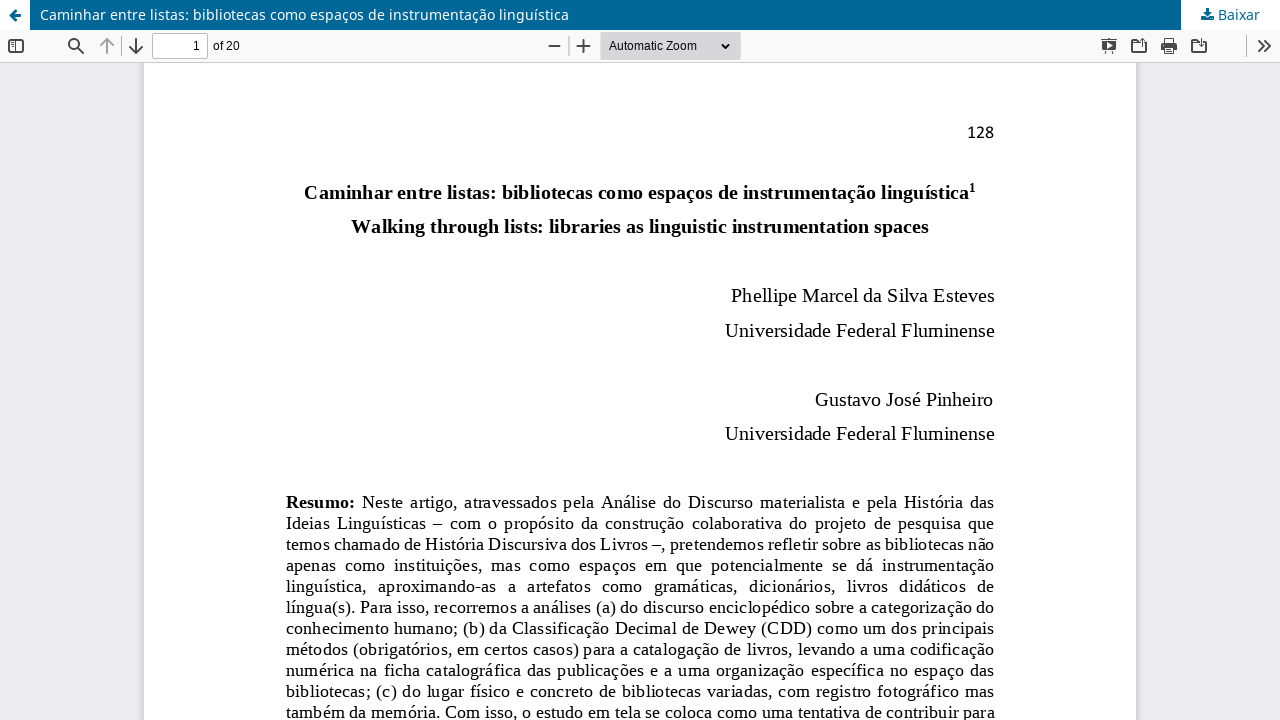

--- FILE ---
content_type: text/html; charset=utf-8
request_url: https://sistemas.uft.edu.br/periodicos/index.php/portodasletras/article/view/17040/21749
body_size: 1292
content:
<!DOCTYPE html>
<html lang="pt-BR" xml:lang="pt-BR">
<head>
	<meta http-equiv="Content-Type" content="text/html; charset=utf-8" />
	<meta name="viewport" content="width=device-width, initial-scale=1.0" />
	<title>Vista do Caminhar entre listas: bibliotecas como espaços de instrumentação linguística</title>

	
<meta name="generator" content="Open Journal Systems 3.3.0.22" />
<link rel="alternate" type="application/atom+xml" href="https://sistemas.uft.edu.br/periodicos/index.php/portodasletras/gateway/plugin/WebFeedGatewayPlugin/atom">
<link rel="alternate" type="application/rdf+xml" href="https://sistemas.uft.edu.br/periodicos/index.php/portodasletras/gateway/plugin/WebFeedGatewayPlugin/rss">
<link rel="alternate" type="application/rss+xml" href="https://sistemas.uft.edu.br/periodicos/index.php/portodasletras/gateway/plugin/WebFeedGatewayPlugin/rss2">
<link rel="alternate" type="application/atom+xml" href="https://sistemas.uft.edu.br/periodicos/index.php/portodasletras/gateway/plugin/AnnouncementFeedGatewayPlugin/atom">
<link rel="alternate" type="application/rdf+xml" href="https://sistemas.uft.edu.br/periodicos/index.php/portodasletras/gateway/plugin/AnnouncementFeedGatewayPlugin/rss">
<link rel="alternate" type="application/rss+xml" href="https://sistemas.uft.edu.br/periodicos/index.php/portodasletras/gateway/plugin/AnnouncementFeedGatewayPlugin/rss2">
	<link rel="stylesheet" href="https://sistemas.uft.edu.br/periodicos/index.php/portodasletras/$$$call$$$/page/page/css?name=stylesheet" type="text/css" /><link rel="stylesheet" href="https://sistemas.uft.edu.br/periodicos/index.php/portodasletras/$$$call$$$/page/page/css?name=font" type="text/css" /><link rel="stylesheet" href="https://sistemas.uft.edu.br/periodicos/lib/pkp/styles/fontawesome/fontawesome.css?v=3.3.0.22" type="text/css" /><link rel="stylesheet" href="https://sistemas.uft.edu.br/periodicos/plugins/generic/orcidProfile/css/orcidProfile.css?v=3.3.0.22" type="text/css" />
	<script src="https://sistemas.uft.edu.br/periodicos/lib/pkp/lib/vendor/components/jquery/jquery.min.js?v=3.3.0.22" type="text/javascript"></script><script src="https://sistemas.uft.edu.br/periodicos/lib/pkp/lib/vendor/components/jqueryui/jquery-ui.min.js?v=3.3.0.22" type="text/javascript"></script><script src="https://sistemas.uft.edu.br/periodicos/plugins/themes/default/js/lib/popper/popper.js?v=3.3.0.22" type="text/javascript"></script><script src="https://sistemas.uft.edu.br/periodicos/plugins/themes/default/js/lib/bootstrap/util.js?v=3.3.0.22" type="text/javascript"></script><script src="https://sistemas.uft.edu.br/periodicos/plugins/themes/default/js/lib/bootstrap/dropdown.js?v=3.3.0.22" type="text/javascript"></script><script src="https://sistemas.uft.edu.br/periodicos/plugins/themes/default/js/main.js?v=3.3.0.22" type="text/javascript"></script><script type="text/javascript">
(function (w, d, s, l, i) { w[l] = w[l] || []; var f = d.getElementsByTagName(s)[0],
j = d.createElement(s), dl = l != 'dataLayer' ? '&l=' + l : ''; j.async = true; 
j.src = 'https://www.googletagmanager.com/gtag/js?id=' + i + dl; f.parentNode.insertBefore(j, f); 
function gtag(){dataLayer.push(arguments)}; gtag('js', new Date()); gtag('config', i); })
(window, document, 'script', 'dataLayer', 'UA-99899232-1');
</script>
</head>
<body class="pkp_page_article pkp_op_view">

		<header class="header_view">

		<a href="https://sistemas.uft.edu.br/periodicos/index.php/portodasletras/article/view/17040" class="return">
			<span class="pkp_screen_reader">
									Voltar aos Detalhes do Artigo
							</span>
		</a>

		<a href="https://sistemas.uft.edu.br/periodicos/index.php/portodasletras/article/view/17040" class="title">
			Caminhar entre listas: bibliotecas como espaços de instrumentação linguística
		</a>

		<a href="https://sistemas.uft.edu.br/periodicos/index.php/portodasletras/article/download/17040/21749/79379" class="download" download>
			<span class="label">
				Baixar
			</span>
			<span class="pkp_screen_reader">
				Baixar PDF
			</span>
		</a>

	</header>

	<script type="text/javascript">
		// Creating iframe's src in JS instead of Smarty so that EZProxy-using sites can find our domain in $pdfUrl and do their rewrites on it.
		$(document).ready(function() {
			var urlBase = "https://sistemas.uft.edu.br/periodicos/plugins/generic/pdfJsViewer/pdf.js/web/viewer.html?file=";
			var pdfUrl = "https://sistemas.uft.edu.br/periodicos/index.php/portodasletras/article/download/17040/21749/79379";
			$("#pdfCanvasContainer > iframe").attr("src", urlBase + encodeURIComponent(pdfUrl));
		});
	</script>

	<div id="pdfCanvasContainer" class="galley_view">
				<iframe src="" width="100%" height="100%" style="min-height: 500px;" title="PDF de Caminhar entre listas: bibliotecas como espaços de instrumentação linguística" allow="fullscreen" webkitallowfullscreen="webkitallowfullscreen"></iframe>
	</div>
	
</body>
</html>
